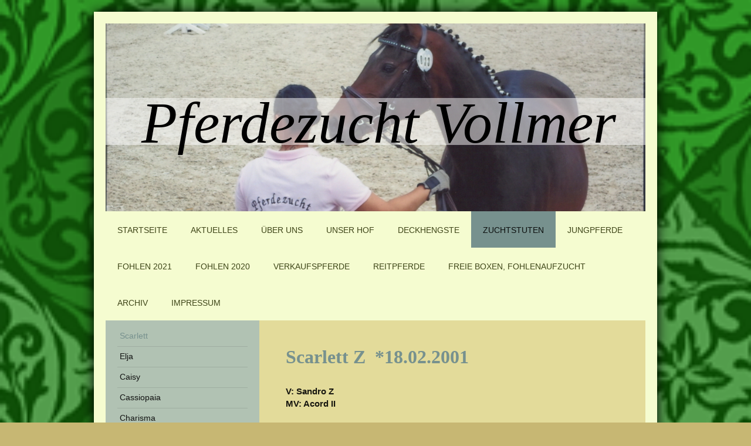

--- FILE ---
content_type: text/html; charset=UTF-8
request_url: https://www.pferdezucht-vollmer.com/zuchtstuten/scarlett/
body_size: 6325
content:
<!DOCTYPE html>
<html lang="de"  ><head prefix="og: http://ogp.me/ns# fb: http://ogp.me/ns/fb# business: http://ogp.me/ns/business#">
    <meta http-equiv="Content-Type" content="text/html; charset=utf-8"/>
    <meta name="generator" content="IONOS MyWebsite"/>
        
    <link rel="dns-prefetch" href="//cdn.website-start.de/"/>
    <link rel="dns-prefetch" href="//103.mod.mywebsite-editor.com"/>
    <link rel="dns-prefetch" href="https://103.sb.mywebsite-editor.com/"/>
    <link rel="shortcut icon" href="//cdn.website-start.de/favicon.ico"/>
        <title>Pferdezucht Vollmer - Scarlett</title>
    <style type="text/css">@media screen and (max-device-width: 1024px) {.diyw a.switchViewWeb {display: inline !important;}}</style>
    <style type="text/css">@media screen and (min-device-width: 1024px) {
            .mediumScreenDisabled { display:block }
            .smallScreenDisabled { display:block }
        }
        @media screen and (max-device-width: 1024px) { .mediumScreenDisabled { display:none } }
        @media screen and (max-device-width: 568px) { .smallScreenDisabled { display:none } }
                @media screen and (min-width: 1024px) {
            .mobilepreview .mediumScreenDisabled { display:block }
            .mobilepreview .smallScreenDisabled { display:block }
        }
        @media screen and (max-width: 1024px) { .mobilepreview .mediumScreenDisabled { display:none } }
        @media screen and (max-width: 568px) { .mobilepreview .smallScreenDisabled { display:none } }</style>
    <meta name="viewport" content="width=device-width, initial-scale=1, maximum-scale=1, minimal-ui"/>

<meta name="format-detection" content="telephone=no"/>
        <meta name="keywords" content="Angebot, Kompetenz, Beratung"/>
            <meta name="description" content="Neue Seite"/>
            <meta name="robots" content="index,follow"/>
        <link href="//cdn.website-start.de/templates/2025/style.css?1763478093678" rel="stylesheet" type="text/css"/>
    <link href="https://www.pferdezucht-vollmer.com/s/style/theming.css?1707276200" rel="stylesheet" type="text/css"/>
    <link href="//cdn.website-start.de/app/cdn/min/group/web.css?1763478093678" rel="stylesheet" type="text/css"/>
<link href="//cdn.website-start.de/app/cdn/min/moduleserver/css/de_DE/common,shoppingbasket?1763478093678" rel="stylesheet" type="text/css"/>
    <link href="//cdn.website-start.de/app/cdn/min/group/mobilenavigation.css?1763478093678" rel="stylesheet" type="text/css"/>
    <link href="https://103.sb.mywebsite-editor.com/app/logstate2-css.php?site=442156674&amp;t=1768824898" rel="stylesheet" type="text/css"/>

<script type="text/javascript">
    /* <![CDATA[ */
var stagingMode = '';
    /* ]]> */
</script>
<script src="https://103.sb.mywebsite-editor.com/app/logstate-js.php?site=442156674&amp;t=1768824898"></script>

    <link href="//cdn.website-start.de/templates/2025/print.css?1763478093678" rel="stylesheet" media="print" type="text/css"/>
    <script type="text/javascript">
    /* <![CDATA[ */
    var systemurl = 'https://103.sb.mywebsite-editor.com/';
    var webPath = '/';
    var proxyName = '';
    var webServerName = 'www.pferdezucht-vollmer.com';
    var sslServerUrl = 'https://www.pferdezucht-vollmer.com';
    var nonSslServerUrl = 'http://www.pferdezucht-vollmer.com';
    var webserverProtocol = 'http://';
    var nghScriptsUrlPrefix = '//103.mod.mywebsite-editor.com';
    var sessionNamespace = 'DIY_SB';
    var jimdoData = {
        cdnUrl:  '//cdn.website-start.de/',
        messages: {
            lightBox: {
    image : 'Bild',
    of: 'von'
}

        },
        isTrial: 0,
        pageId: 1785639    };
    var script_basisID = "442156674";

    diy = window.diy || {};
    diy.web = diy.web || {};

        diy.web.jsBaseUrl = "//cdn.website-start.de/s/build/";

    diy.context = diy.context || {};
    diy.context.type = diy.context.type || 'web';
    /* ]]> */
</script>

<script type="text/javascript" src="//cdn.website-start.de/app/cdn/min/group/web.js?1763478093678" crossorigin="anonymous"></script><script type="text/javascript" src="//cdn.website-start.de/s/build/web.bundle.js?1763478093678" crossorigin="anonymous"></script><script type="text/javascript" src="//cdn.website-start.de/app/cdn/min/group/mobilenavigation.js?1763478093678" crossorigin="anonymous"></script><script src="//cdn.website-start.de/app/cdn/min/moduleserver/js/de_DE/common,shoppingbasket?1763478093678"></script>
<script type="text/javascript" src="https://cdn.website-start.de/proxy/apps/static/resource/dependencies/"></script><script type="text/javascript">
                    if (typeof require !== 'undefined') {
                        require.config({
                            waitSeconds : 10,
                            baseUrl : 'https://cdn.website-start.de/proxy/apps/static/js/'
                        });
                    }
                </script><script type="text/javascript" src="//cdn.website-start.de/app/cdn/min/group/pfcsupport.js?1763478093678" crossorigin="anonymous"></script>    <meta property="og:type" content="business.business"/>
    <meta property="og:url" content="https://www.pferdezucht-vollmer.com/zuchtstuten/scarlett/"/>
    <meta property="og:title" content="Pferdezucht Vollmer - Scarlett"/>
            <meta property="og:description" content="Neue Seite"/>
                <meta property="og:image" content="https://www.pferdezucht-vollmer.com/s/img/emotionheader.jpg"/>
        <meta property="business:contact_data:country_name" content="Deutschland"/>
    
    
    
    
    
    
    
    
</head>


<body class="body diyBgActive  cc-pagemode-default diyfeSidebarLeft diy-market-de_DE" data-pageid="1785639" id="page-1785639">
    
    <div class="diyw">
        <!-- markup changed -->
<div class="diyweb">
	<div class="diyfeMobileNav">
		
<nav id="diyfeMobileNav" class="diyfeCA diyfeCA2" role="navigation">
    <a title="Navigation aufklappen/zuklappen">Navigation aufklappen/zuklappen</a>
    <ul class="mainNav1"><li class=" hasSubNavigation"><a data-page-id="208171" href="https://www.pferdezucht-vollmer.com/" class=" level_1"><span>Startseite</span></a></li><li class=" hasSubNavigation"><a data-page-id="208850" href="https://www.pferdezucht-vollmer.com/aktuelles/" class=" level_1"><span>Aktuelles</span></a></li><li class=" hasSubNavigation"><a data-page-id="208851" href="https://www.pferdezucht-vollmer.com/über-uns/" class=" level_1"><span>Über Uns</span></a></li><li class=" hasSubNavigation"><a data-page-id="208172" href="https://www.pferdezucht-vollmer.com/unser-hof/" class=" level_1"><span>Unser Hof</span></a></li><li class=" hasSubNavigation"><a data-page-id="1836009" href="https://www.pferdezucht-vollmer.com/deckhengste/" class=" level_1"><span>Deckhengste</span></a><span class="diyfeDropDownSubOpener">&nbsp;</span><div class="diyfeDropDownSubList diyfeCA diyfeCA3"><ul class="mainNav2"><li class=" hasSubNavigation"><a data-page-id="1822389" href="https://www.pferdezucht-vollmer.com/deckhengste/darling-of-gold/" class=" level_2"><span>Darling of Gold</span></a></li></ul></div></li><li class="parent hasSubNavigation"><a data-page-id="208173" href="https://www.pferdezucht-vollmer.com/zuchtstuten/" class="parent level_1"><span>Zuchtstuten</span></a><span class="diyfeDropDownSubOpener">&nbsp;</span><div class="diyfeDropDownSubList diyfeCA diyfeCA3"><ul class="mainNav2"><li class="current hasSubNavigation"><a data-page-id="1785639" href="https://www.pferdezucht-vollmer.com/zuchtstuten/scarlett/" class="current level_2"><span>Scarlett</span></a></li><li class=" hasSubNavigation"><a data-page-id="1785640" href="https://www.pferdezucht-vollmer.com/zuchtstuten/elja/" class=" level_2"><span>Elja</span></a></li><li class=" hasSubNavigation"><a data-page-id="1785641" href="https://www.pferdezucht-vollmer.com/zuchtstuten/caisy/" class=" level_2"><span>Caisy</span></a></li><li class=" hasSubNavigation"><a data-page-id="1764502" href="https://www.pferdezucht-vollmer.com/zuchtstuten/cassiopaia/" class=" level_2"><span>Cassiopaia</span></a></li><li class=" hasSubNavigation"><a data-page-id="1764504" href="https://www.pferdezucht-vollmer.com/zuchtstuten/charisma/" class=" level_2"><span>Charisma</span></a></li><li class=" hasSubNavigation"><a data-page-id="1785642" href="https://www.pferdezucht-vollmer.com/zuchtstuten/clara/" class=" level_2"><span>Clara</span></a></li><li class=" hasSubNavigation"><a data-page-id="1785646" href="https://www.pferdezucht-vollmer.com/zuchtstuten/delara/" class=" level_2"><span>Delara</span></a></li><li class=" hasSubNavigation"><a data-page-id="1826640" href="https://www.pferdezucht-vollmer.com/zuchtstuten/sira/" class=" level_2"><span>Sira</span></a></li></ul></div></li><li class=" hasSubNavigation"><a data-page-id="1364512" href="https://www.pferdezucht-vollmer.com/jungpferde/" class=" level_1"><span>Jungpferde</span></a><span class="diyfeDropDownSubOpener">&nbsp;</span><div class="diyfeDropDownSubList diyfeCA diyfeCA3"><ul class="mainNav2"><li class=" hasSubNavigation"><a data-page-id="1792839" href="https://www.pferdezucht-vollmer.com/jungpferde/dornröschen/" class=" level_2"><span>Dornröschen</span></a></li><li class=" hasSubNavigation"><a data-page-id="1822375" href="https://www.pferdezucht-vollmer.com/jungpferde/daylight/" class=" level_2"><span>Daylight</span></a></li></ul></div></li><li class=" hasSubNavigation"><a data-page-id="1715681" href="https://www.pferdezucht-vollmer.com/fohlen-2021/" class=" level_1"><span>Fohlen 2021</span></a><span class="diyfeDropDownSubOpener">&nbsp;</span><div class="diyfeDropDownSubList diyfeCA diyfeCA3"><ul class="mainNav2"><li class=" hasSubNavigation"><a data-page-id="1836004" href="https://www.pferdezucht-vollmer.com/fohlen-2021/stutfohlen/" class=" level_2"><span>Stutfohlen</span></a></li><li class=" hasSubNavigation"><a data-page-id="1836005" href="https://www.pferdezucht-vollmer.com/fohlen-2021/hengstfohlen/" class=" level_2"><span>Hengstfohlen</span></a></li><li class=" hasSubNavigation"><a data-page-id="1836006" href="https://www.pferdezucht-vollmer.com/fohlen-2021/dandino-vb/" class=" level_2"><span>Dandino VB</span></a></li><li class=" hasSubNavigation"><a data-page-id="1836007" href="https://www.pferdezucht-vollmer.com/fohlen-2021/halligalli-vb/" class=" level_2"><span>Halligalli VB</span></a></li></ul></div></li><li class=" hasSubNavigation"><a data-page-id="1591145" href="https://www.pferdezucht-vollmer.com/fohlen-2020/" class=" level_1"><span>Fohlen 2020</span></a><span class="diyfeDropDownSubOpener">&nbsp;</span><div class="diyfeDropDownSubList diyfeCA diyfeCA3"><ul class="mainNav2"><li class=" hasSubNavigation"><a data-page-id="1826053" href="https://www.pferdezucht-vollmer.com/fohlen-2020/serena-v/" class=" level_2"><span>Serena V</span></a></li><li class=" hasSubNavigation"><a data-page-id="1826039" href="https://www.pferdezucht-vollmer.com/fohlen-2020/duka-v/" class=" level_2"><span>Duka V</span></a></li><li class=" hasSubNavigation"><a data-page-id="1826055" href="https://www.pferdezucht-vollmer.com/fohlen-2020/marverick-vb/" class=" level_2"><span>Marverick VB</span></a></li><li class=" hasSubNavigation"><a data-page-id="1826169" href="https://www.pferdezucht-vollmer.com/fohlen-2020/le-coeur-v/" class=" level_2"><span>Le Coeur V</span></a></li></ul></div></li><li class=" hasSubNavigation"><a data-page-id="208174" href="https://www.pferdezucht-vollmer.com/verkaufspferde/" class=" level_1"><span>Verkaufspferde</span></a><span class="diyfeDropDownSubOpener">&nbsp;</span><div class="diyfeDropDownSubList diyfeCA diyfeCA3"><ul class="mainNav2"><li class=" hasSubNavigation"><a data-page-id="1785647" href="https://www.pferdezucht-vollmer.com/verkaufspferde/xxxx/" class=" level_2"><span>xxxx</span></a></li></ul></div></li><li class=" hasSubNavigation"><a data-page-id="1808033" href="https://www.pferdezucht-vollmer.com/reitpferde/" class=" level_1"><span>Reitpferde</span></a><span class="diyfeDropDownSubOpener">&nbsp;</span><div class="diyfeDropDownSubList diyfeCA diyfeCA3"><ul class="mainNav2"><li class=" hasSubNavigation"><a data-page-id="1785644" href="https://www.pferdezucht-vollmer.com/reitpferde/oksana/" class=" level_2"><span>Oksana</span></a></li><li class=" hasSubNavigation"><a data-page-id="1785645" href="https://www.pferdezucht-vollmer.com/reitpferde/donnerlittchen/" class=" level_2"><span>Donnerlittchen</span></a></li><li class=" hasSubNavigation"><a data-page-id="1836008" href="https://www.pferdezucht-vollmer.com/reitpferde/anabell/" class=" level_2"><span>Anabell</span></a></li></ul></div></li><li class=" hasSubNavigation"><a data-page-id="208175" href="https://www.pferdezucht-vollmer.com/freie-boxen-fohlenaufzucht/" class=" level_1"><span>Freie Boxen, Fohlenaufzucht</span></a></li><li class=" hasSubNavigation"><a data-page-id="1599395" href="https://www.pferdezucht-vollmer.com/archiv/" class=" level_1"><span>Archiv</span></a></li><li class=" hasSubNavigation"><a data-page-id="208852" href="https://www.pferdezucht-vollmer.com/impressum/" class=" level_1"><span>Impressum</span></a></li></ul></nav>
	</div>
	<div class="diywebContainer diyfeCA diyfeCA2">
		<div class="diywebEmotionHeader">
			<div class="diywebLiveArea">
				
<style type="text/css" media="all">
.diyw div#emotion-header {
        max-width: 920px;
        max-height: 320px;
                background: #EEEEEE;
    }

.diyw div#emotion-header-title-bg {
    left: 0%;
    top: 20%;
    width: 100%;
    height: 25%;

    background-color: #FFFFFF;
    opacity: 0.50;
    filter: alpha(opacity = 50);
    }
.diyw img#emotion-header-logo {
    left: 1.00%;
    top: 0.00%;
    background: transparent;
                border: 1px solid #CCCCCC;
        padding: 0px;
                display: none;
    }

.diyw div#emotion-header strong#emotion-header-title {
    left: 20%;
    top: 20%;
    color: #000000;
        font: italic normal 100px/120% 'Times New Roman', Times, serif;
}

.diyw div#emotion-no-bg-container{
    max-height: 320px;
}

.diyw div#emotion-no-bg-container .emotion-no-bg-height {
    margin-top: 34.78%;
}
</style>
<div id="emotion-header" data-action="loadView" data-params="active" data-imagescount="1">
            <img src="https://www.pferdezucht-vollmer.com/s/img/emotionheader.jpg?1603023006.920px.320px" id="emotion-header-img" alt=""/>
            
        <div id="ehSlideshowPlaceholder">
            <div id="ehSlideShow">
                <div class="slide-container">
                                        <div style="background-color: #EEEEEE">
                            <img src="https://www.pferdezucht-vollmer.com/s/img/emotionheader.jpg?1603023006.920px.320px" alt=""/>
                        </div>
                                    </div>
            </div>
        </div>


        <script type="text/javascript">
        //<![CDATA[
                diy.module.emotionHeader.slideShow.init({ slides: [{"url":"https:\/\/www.pferdezucht-vollmer.com\/s\/img\/emotionheader.jpg?1603023006.920px.320px","image_alt":"","bgColor":"#EEEEEE"}] });
        //]]>
        </script>

    
            
        
            
                  	<div id="emotion-header-title-bg"></div>
    
            <strong id="emotion-header-title" style="text-align: left">Pferdezucht Vollmer</strong>
                    <div class="notranslate">
                <svg xmlns="http://www.w3.org/2000/svg" version="1.1" id="emotion-header-title-svg" viewBox="0 0 920 320" preserveAspectRatio="xMinYMin meet"><text style="font-family:'Times New Roman', Times, serif;font-size:100px;font-style:italic;font-weight:normal;fill:#000000;line-height:1.2em;"><tspan x="0" style="text-anchor: start" dy="0.95em">Pferdezucht Vollmer</tspan></text></svg>
            </div>
            
    
    <script type="text/javascript">
    //<![CDATA[
    (function ($) {
        function enableSvgTitle() {
                        var titleSvg = $('svg#emotion-header-title-svg'),
                titleHtml = $('#emotion-header-title'),
                emoWidthAbs = 920,
                emoHeightAbs = 320,
                offsetParent,
                titlePosition,
                svgBoxWidth,
                svgBoxHeight;

                        if (titleSvg.length && titleHtml.length) {
                offsetParent = titleHtml.offsetParent();
                titlePosition = titleHtml.position();
                svgBoxWidth = titleHtml.width();
                svgBoxHeight = titleHtml.height();

                                titleSvg.get(0).setAttribute('viewBox', '0 0 ' + svgBoxWidth + ' ' + svgBoxHeight);
                titleSvg.css({
                   left: Math.roundTo(100 * titlePosition.left / offsetParent.width(), 3) + '%',
                   top: Math.roundTo(100 * titlePosition.top / offsetParent.height(), 3) + '%',
                   width: Math.roundTo(100 * svgBoxWidth / emoWidthAbs, 3) + '%',
                   height: Math.roundTo(100 * svgBoxHeight / emoHeightAbs, 3) + '%'
                });

                titleHtml.css('visibility','hidden');
                titleSvg.css('visibility','visible');
            }
        }

        
            var posFunc = function($, overrideSize) {
                var elems = [], containerWidth, containerHeight;
                                    elems.push({
                        selector: '#emotion-header-title',
                        overrideSize: true,
                        horPos: 55,
                        vertPos: 54                    });
                    lastTitleWidth = $('#emotion-header-title').width();
                                                elems.push({
                    selector: '#emotion-header-title-bg',
                    horPos: 0,
                    vertPos: 53                });
                                
                containerWidth = parseInt('920');
                containerHeight = parseInt('320');

                for (var i = 0; i < elems.length; ++i) {
                    var el = elems[i],
                        $el = $(el.selector),
                        pos = {
                            left: el.horPos,
                            top: el.vertPos
                        };
                    if (!$el.length) continue;
                    var anchorPos = $el.anchorPosition();
                    anchorPos.$container = $('#emotion-header');

                    if (overrideSize === true || el.overrideSize === true) {
                        anchorPos.setContainerSize(containerWidth, containerHeight);
                    } else {
                        anchorPos.setContainerSize(null, null);
                    }

                    var pxPos = anchorPos.fromAnchorPosition(pos),
                        pcPos = anchorPos.toPercentPosition(pxPos);

                    var elPos = {};
                    if (!isNaN(parseFloat(pcPos.top)) && isFinite(pcPos.top)) {
                        elPos.top = pcPos.top + '%';
                    }
                    if (!isNaN(parseFloat(pcPos.left)) && isFinite(pcPos.left)) {
                        elPos.left = pcPos.left + '%';
                    }
                    $el.css(elPos);
                }

                // switch to svg title
                enableSvgTitle();
            };

                        var $emotionImg = jQuery('#emotion-header-img');
            if ($emotionImg.length > 0) {
                // first position the element based on stored size
                posFunc(jQuery, true);

                // trigger reposition using the real size when the element is loaded
                var ehLoadEvTriggered = false;
                $emotionImg.one('load', function(){
                    posFunc(jQuery);
                    ehLoadEvTriggered = true;
                                        diy.module.emotionHeader.slideShow.start();
                                    }).each(function() {
                                        if(this.complete || typeof this.complete === 'undefined') {
                        jQuery(this).load();
                    }
                });

                                noLoadTriggeredTimeoutId = setTimeout(function() {
                    if (!ehLoadEvTriggered) {
                        posFunc(jQuery);
                    }
                    window.clearTimeout(noLoadTriggeredTimeoutId)
                }, 5000);//after 5 seconds
            } else {
                jQuery(function(){
                    posFunc(jQuery);
                });
            }

                        if (jQuery.isBrowser && jQuery.isBrowser.ie8) {
                var longTitleRepositionCalls = 0;
                longTitleRepositionInterval = setInterval(function() {
                    if (lastTitleWidth > 0 && lastTitleWidth != jQuery('#emotion-header-title').width()) {
                        posFunc(jQuery);
                    }
                    longTitleRepositionCalls++;
                    // try this for 5 seconds
                    if (longTitleRepositionCalls === 5) {
                        window.clearInterval(longTitleRepositionInterval);
                    }
                }, 1000);//each 1 second
            }

            }(jQuery));
    //]]>
    </script>

    </div>

			</div>
		</div>
		<div class="diywebHeader">
			<div class="diywebNav diywebNavMain diywebNav123 diyfeCA diyfeCA2">
				<div class="diywebLiveArea">
					<div class="webnavigation"><ul id="mainNav1" class="mainNav1"><li class="navTopItemGroup_1"><a data-page-id="208171" href="https://www.pferdezucht-vollmer.com/" class="level_1"><span>Startseite</span></a></li><li class="navTopItemGroup_2"><a data-page-id="208850" href="https://www.pferdezucht-vollmer.com/aktuelles/" class="level_1"><span>Aktuelles</span></a></li><li class="navTopItemGroup_3"><a data-page-id="208851" href="https://www.pferdezucht-vollmer.com/über-uns/" class="level_1"><span>Über Uns</span></a></li><li class="navTopItemGroup_4"><a data-page-id="208172" href="https://www.pferdezucht-vollmer.com/unser-hof/" class="level_1"><span>Unser Hof</span></a></li><li class="navTopItemGroup_5"><a data-page-id="1836009" href="https://www.pferdezucht-vollmer.com/deckhengste/" class="level_1"><span>Deckhengste</span></a></li><li class="navTopItemGroup_6"><a data-page-id="208173" href="https://www.pferdezucht-vollmer.com/zuchtstuten/" class="parent level_1"><span>Zuchtstuten</span></a></li><li><ul id="mainNav2" class="mainNav2"><li class="navTopItemGroup_6"><a data-page-id="1785639" href="https://www.pferdezucht-vollmer.com/zuchtstuten/scarlett/" class="current level_2"><span>Scarlett</span></a></li><li class="navTopItemGroup_6"><a data-page-id="1785640" href="https://www.pferdezucht-vollmer.com/zuchtstuten/elja/" class="level_2"><span>Elja</span></a></li><li class="navTopItemGroup_6"><a data-page-id="1785641" href="https://www.pferdezucht-vollmer.com/zuchtstuten/caisy/" class="level_2"><span>Caisy</span></a></li><li class="navTopItemGroup_6"><a data-page-id="1764502" href="https://www.pferdezucht-vollmer.com/zuchtstuten/cassiopaia/" class="level_2"><span>Cassiopaia</span></a></li><li class="navTopItemGroup_6"><a data-page-id="1764504" href="https://www.pferdezucht-vollmer.com/zuchtstuten/charisma/" class="level_2"><span>Charisma</span></a></li><li class="navTopItemGroup_6"><a data-page-id="1785642" href="https://www.pferdezucht-vollmer.com/zuchtstuten/clara/" class="level_2"><span>Clara</span></a></li><li class="navTopItemGroup_6"><a data-page-id="1785646" href="https://www.pferdezucht-vollmer.com/zuchtstuten/delara/" class="level_2"><span>Delara</span></a></li><li class="navTopItemGroup_6"><a data-page-id="1826640" href="https://www.pferdezucht-vollmer.com/zuchtstuten/sira/" class="level_2"><span>Sira</span></a></li></ul></li><li class="navTopItemGroup_7"><a data-page-id="1364512" href="https://www.pferdezucht-vollmer.com/jungpferde/" class="level_1"><span>Jungpferde</span></a></li><li class="navTopItemGroup_8"><a data-page-id="1715681" href="https://www.pferdezucht-vollmer.com/fohlen-2021/" class="level_1"><span>Fohlen 2021</span></a></li><li class="navTopItemGroup_9"><a data-page-id="1591145" href="https://www.pferdezucht-vollmer.com/fohlen-2020/" class="level_1"><span>Fohlen 2020</span></a></li><li class="navTopItemGroup_10"><a data-page-id="208174" href="https://www.pferdezucht-vollmer.com/verkaufspferde/" class="level_1"><span>Verkaufspferde</span></a></li><li class="navTopItemGroup_11"><a data-page-id="1808033" href="https://www.pferdezucht-vollmer.com/reitpferde/" class="level_1"><span>Reitpferde</span></a></li><li class="navTopItemGroup_12"><a data-page-id="208175" href="https://www.pferdezucht-vollmer.com/freie-boxen-fohlenaufzucht/" class="level_1"><span>Freie Boxen, Fohlenaufzucht</span></a></li><li class="navTopItemGroup_13"><a data-page-id="1599395" href="https://www.pferdezucht-vollmer.com/archiv/" class="level_1"><span>Archiv</span></a></li><li class="navTopItemGroup_14"><a data-page-id="208852" href="https://www.pferdezucht-vollmer.com/impressum/" class="level_1"><span>Impressum</span></a></li></ul></div>
				</div>
			</div>
		</div>
		<div class="diywebContent diyfeCA diyfeCA1">
			<div class="diywebLiveArea">
				<div class="diywebMain">
					<div class="diywebGutter">
						
        <div id="content_area">
        	<div id="content_start"></div>
        	
        
        <div id="matrix_2929253" class="sortable-matrix" data-matrixId="2929253"><div class="n module-type-header diyfeLiveArea "> <h1><span class="diyfeDecoration">Scarlett Z  *18.02.2001</span></h1> </div><div class="n module-type-text diyfeLiveArea "> <p><strong>V: Sandro Z</strong></p>
<p><strong>MV: Acord II</strong></p> </div><div class="n module-type-gallery diyfeLiveArea "> <div class="ccgalerie clearover" id="lightbox-gallery-10418085">

<div class="thumb_pro1" id="gallery_thumb_21863514" style="width: 158px; height: 158px;">
	<div class="innerthumbnail" style="width: 158px; height: 158px;">		<a rel="lightbox[10418085]" href="https://www.pferdezucht-vollmer.com/s/cc_images/cache_21863514.jpg?t=1398072193">			<img src="https://www.pferdezucht-vollmer.com/s/cc_images/thumb_21863514.jpg?t=1398072193" id="image_21863514" alt=""/>
		</a>
	</div>

</div>

<div class="thumb_pro1" id="gallery_thumb_21863515" style="width: 158px; height: 158px;">
	<div class="innerthumbnail" style="width: 158px; height: 158px;">		<a rel="lightbox[10418085]" href="https://www.pferdezucht-vollmer.com/s/cc_images/cache_21863515.jpg?t=1398072193">			<img src="https://www.pferdezucht-vollmer.com/s/cc_images/thumb_21863515.jpg?t=1398072193" id="image_21863515" alt=""/>
		</a>
	</div>

</div>

<div class="thumb_pro1" id="gallery_thumb_21863516" style="width: 158px; height: 158px;">
	<div class="innerthumbnail" style="width: 158px; height: 158px;">		<a rel="lightbox[10418085]" href="https://www.pferdezucht-vollmer.com/s/cc_images/cache_21863516.jpg?t=1398072193">			<img src="https://www.pferdezucht-vollmer.com/s/cc_images/thumb_21863516.jpg?t=1398072193" id="image_21863516" alt=""/>
		</a>
	</div>

</div>
</div>
   <script type="text/javascript">
  //<![CDATA[
      jQuery(document).ready(function($){
          var $galleryEl = $('#lightbox-gallery-10418085');

          if ($.fn.swipebox && Modernizr.touch) {
              $galleryEl
                  .find('a[rel*="lightbox"]')
                  .addClass('swipebox')
                  .swipebox();
          } else {
              $galleryEl.tinyLightbox({
                  item: 'a[rel*="lightbox"]',
                  cycle: true
              });
          }
      });
    //]]>
    </script>
 </div></div>
        
        
        </div>
					</div>
				</div>
				<div class="diywebFond diyfeCA diyfeCA3"></div>
				<div class="diywebSecondary diyfeCA diyfeCA3">
					<div class="diywebNav diywebNav23">
						<div class="diywebGutter">
							<div class="webnavigation"><ul id="mainNav2" class="mainNav2"><li class="navTopItemGroup_0"><a data-page-id="1785639" href="https://www.pferdezucht-vollmer.com/zuchtstuten/scarlett/" class="current level_2"><span>Scarlett</span></a></li><li class="navTopItemGroup_0"><a data-page-id="1785640" href="https://www.pferdezucht-vollmer.com/zuchtstuten/elja/" class="level_2"><span>Elja</span></a></li><li class="navTopItemGroup_0"><a data-page-id="1785641" href="https://www.pferdezucht-vollmer.com/zuchtstuten/caisy/" class="level_2"><span>Caisy</span></a></li><li class="navTopItemGroup_0"><a data-page-id="1764502" href="https://www.pferdezucht-vollmer.com/zuchtstuten/cassiopaia/" class="level_2"><span>Cassiopaia</span></a></li><li class="navTopItemGroup_0"><a data-page-id="1764504" href="https://www.pferdezucht-vollmer.com/zuchtstuten/charisma/" class="level_2"><span>Charisma</span></a></li><li class="navTopItemGroup_0"><a data-page-id="1785642" href="https://www.pferdezucht-vollmer.com/zuchtstuten/clara/" class="level_2"><span>Clara</span></a></li><li class="navTopItemGroup_0"><a data-page-id="1785646" href="https://www.pferdezucht-vollmer.com/zuchtstuten/delara/" class="level_2"><span>Delara</span></a></li><li class="navTopItemGroup_0"><a data-page-id="1826640" href="https://www.pferdezucht-vollmer.com/zuchtstuten/sira/" class="level_2"><span>Sira</span></a></li></ul></div>
						</div>
					</div>
					<div class="diywebSidebar">
						<div class="diywebGutter">
							<div id="matrix_214772" class="sortable-matrix" data-matrixId="214772"><div class="n module-type-text diyfeLiveArea "> <p><span lang="EN-GB" xml:lang="EN-GB"></span></p> </div></div>
						</div>
					</div><!-- .diywebSidebar -->
				</div><!-- .diywebSecondary -->
			</div>
		</div><!-- .diywebContent -->
	</div><!-- .diywebContainer -->
	<div class="diywebFooter diywebContainer">
		<div class="diywebLiveArea">
			<div id="contentfooter">
    <div class="leftrow">
                        <a rel="nofollow" href="javascript:window.print();">
                    <img class="inline" height="14" width="18" src="//cdn.website-start.de/s/img/cc/printer.gif" alt=""/>
                    Druckversion                </a> <span class="footer-separator">|</span>
                <a href="https://www.pferdezucht-vollmer.com/sitemap/">Sitemap</a>
                        <br/> © Pferdezucht Vollmer
            </div>
    <script type="text/javascript">
        window.diy.ux.Captcha.locales = {
            generateNewCode: 'Neuen Code generieren',
            enterCode: 'Bitte geben Sie den Code ein'
        };
        window.diy.ux.Cap2.locales = {
            generateNewCode: 'Neuen Code generieren',
            enterCode: 'Bitte geben Sie den Code ein'
        };
    </script>
    <div class="rightrow">
                    <span class="loggedout">
                <a rel="nofollow" id="login" href="https://login.1and1-editor.com/442156674/www.pferdezucht-vollmer.com/de?pageId=1785639">
                    Login                </a>
            </span>
                <p><a class="diyw switchViewWeb" href="javascript:switchView('desktop');">Webansicht</a><a class="diyw switchViewMobile" href="javascript:switchView('mobile');">Mobile-Ansicht</a></p>
                <span class="loggedin">
            <a rel="nofollow" id="logout" href="https://103.sb.mywebsite-editor.com/app/cms/logout.php">Logout</a> <span class="footer-separator">|</span>
            <a rel="nofollow" id="edit" href="https://103.sb.mywebsite-editor.com/app/442156674/1785639/">Seite bearbeiten</a>
        </span>
    </div>
</div>
            <div id="loginbox" class="hidden">
                <script type="text/javascript">
                    /* <![CDATA[ */
                    function forgotpw_popup() {
                        var url = 'https://passwort.1und1.de/xml/request/RequestStart';
                        fenster = window.open(url, "fenster1", "width=600,height=400,status=yes,scrollbars=yes,resizable=yes");
                        // IE8 doesn't return the window reference instantly or at all.
                        // It may appear the call failed and fenster is null
                        if (fenster && fenster.focus) {
                            fenster.focus();
                        }
                    }
                    /* ]]> */
                </script>
                                <img class="logo" src="//cdn.website-start.de/s/img/logo.gif" alt="IONOS" title="IONOS"/>

                <div id="loginboxOuter"></div>
            </div>
        

		</div>
	</div>
</div><!-- .diyweb -->    </div>

    
    </body>


<!-- rendered at Wed, 14 Jan 2026 21:37:06 +0100 -->
</html>
